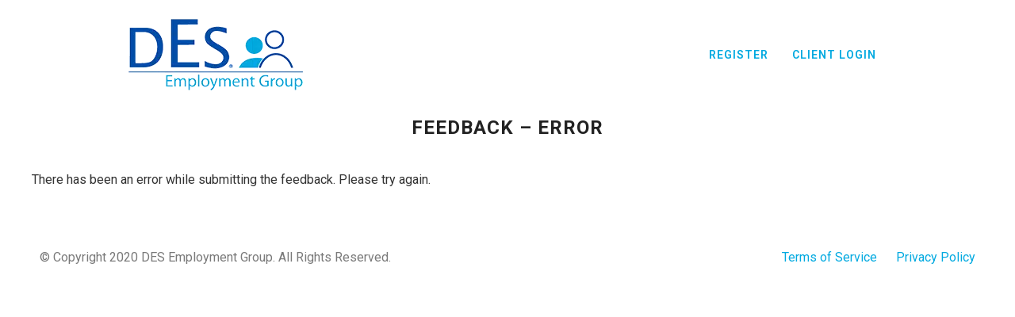

--- FILE ---
content_type: text/html; charset=UTF-8
request_url: https://client.desemploymentgroup.com/feedback-error/
body_size: 8610
content:
<!doctype html>
<html lang="en-US">
<head>
	<meta charset="UTF-8">
		<meta name="viewport" content="width=device-width, initial-scale=1">
	<link rel="profile" href="https://gmpg.org/xfn/11">
	<title>Feedback &#8211; Error &#8211; DES Employment Group</title>
<meta name='robots' content='max-image-preview:large' />
<link rel='dns-prefetch' href='//ajax.googleapis.com' />
<link rel='dns-prefetch' href='//s.w.org' />
<link rel="alternate" type="application/rss+xml" title="DES Employment Group &raquo; Feed" href="https://client.desemploymentgroup.com/feed/" />
<link rel="alternate" type="application/rss+xml" title="DES Employment Group &raquo; Comments Feed" href="https://client.desemploymentgroup.com/comments/feed/" />
<script type="text/javascript">
window._wpemojiSettings = {"baseUrl":"https:\/\/s.w.org\/images\/core\/emoji\/13.1.0\/72x72\/","ext":".png","svgUrl":"https:\/\/s.w.org\/images\/core\/emoji\/13.1.0\/svg\/","svgExt":".svg","source":{"concatemoji":"https:\/\/client.desemploymentgroup.com\/wp-includes\/js\/wp-emoji-release.min.js?ver=5.9.12"}};
/*! This file is auto-generated */
!function(e,a,t){var n,r,o,i=a.createElement("canvas"),p=i.getContext&&i.getContext("2d");function s(e,t){var a=String.fromCharCode;p.clearRect(0,0,i.width,i.height),p.fillText(a.apply(this,e),0,0);e=i.toDataURL();return p.clearRect(0,0,i.width,i.height),p.fillText(a.apply(this,t),0,0),e===i.toDataURL()}function c(e){var t=a.createElement("script");t.src=e,t.defer=t.type="text/javascript",a.getElementsByTagName("head")[0].appendChild(t)}for(o=Array("flag","emoji"),t.supports={everything:!0,everythingExceptFlag:!0},r=0;r<o.length;r++)t.supports[o[r]]=function(e){if(!p||!p.fillText)return!1;switch(p.textBaseline="top",p.font="600 32px Arial",e){case"flag":return s([127987,65039,8205,9895,65039],[127987,65039,8203,9895,65039])?!1:!s([55356,56826,55356,56819],[55356,56826,8203,55356,56819])&&!s([55356,57332,56128,56423,56128,56418,56128,56421,56128,56430,56128,56423,56128,56447],[55356,57332,8203,56128,56423,8203,56128,56418,8203,56128,56421,8203,56128,56430,8203,56128,56423,8203,56128,56447]);case"emoji":return!s([10084,65039,8205,55357,56613],[10084,65039,8203,55357,56613])}return!1}(o[r]),t.supports.everything=t.supports.everything&&t.supports[o[r]],"flag"!==o[r]&&(t.supports.everythingExceptFlag=t.supports.everythingExceptFlag&&t.supports[o[r]]);t.supports.everythingExceptFlag=t.supports.everythingExceptFlag&&!t.supports.flag,t.DOMReady=!1,t.readyCallback=function(){t.DOMReady=!0},t.supports.everything||(n=function(){t.readyCallback()},a.addEventListener?(a.addEventListener("DOMContentLoaded",n,!1),e.addEventListener("load",n,!1)):(e.attachEvent("onload",n),a.attachEvent("onreadystatechange",function(){"complete"===a.readyState&&t.readyCallback()})),(n=t.source||{}).concatemoji?c(n.concatemoji):n.wpemoji&&n.twemoji&&(c(n.twemoji),c(n.wpemoji)))}(window,document,window._wpemojiSettings);
</script>
<style type="text/css">
img.wp-smiley,
img.emoji {
	display: inline !important;
	border: none !important;
	box-shadow: none !important;
	height: 1em !important;
	width: 1em !important;
	margin: 0 0.07em !important;
	vertical-align: -0.1em !important;
	background: none !important;
	padding: 0 !important;
}
</style>
	<link rel='stylesheet' id='wp-block-library-css'  href='https://client.desemploymentgroup.com/wp-includes/css/dist/block-library/style.min.css?ver=5.9.12' type='text/css' media='all' />
<style id='global-styles-inline-css' type='text/css'>
body{--wp--preset--color--black: #000000;--wp--preset--color--cyan-bluish-gray: #abb8c3;--wp--preset--color--white: #ffffff;--wp--preset--color--pale-pink: #f78da7;--wp--preset--color--vivid-red: #cf2e2e;--wp--preset--color--luminous-vivid-orange: #ff6900;--wp--preset--color--luminous-vivid-amber: #fcb900;--wp--preset--color--light-green-cyan: #7bdcb5;--wp--preset--color--vivid-green-cyan: #00d084;--wp--preset--color--pale-cyan-blue: #8ed1fc;--wp--preset--color--vivid-cyan-blue: #0693e3;--wp--preset--color--vivid-purple: #9b51e0;--wp--preset--gradient--vivid-cyan-blue-to-vivid-purple: linear-gradient(135deg,rgba(6,147,227,1) 0%,rgb(155,81,224) 100%);--wp--preset--gradient--light-green-cyan-to-vivid-green-cyan: linear-gradient(135deg,rgb(122,220,180) 0%,rgb(0,208,130) 100%);--wp--preset--gradient--luminous-vivid-amber-to-luminous-vivid-orange: linear-gradient(135deg,rgba(252,185,0,1) 0%,rgba(255,105,0,1) 100%);--wp--preset--gradient--luminous-vivid-orange-to-vivid-red: linear-gradient(135deg,rgba(255,105,0,1) 0%,rgb(207,46,46) 100%);--wp--preset--gradient--very-light-gray-to-cyan-bluish-gray: linear-gradient(135deg,rgb(238,238,238) 0%,rgb(169,184,195) 100%);--wp--preset--gradient--cool-to-warm-spectrum: linear-gradient(135deg,rgb(74,234,220) 0%,rgb(151,120,209) 20%,rgb(207,42,186) 40%,rgb(238,44,130) 60%,rgb(251,105,98) 80%,rgb(254,248,76) 100%);--wp--preset--gradient--blush-light-purple: linear-gradient(135deg,rgb(255,206,236) 0%,rgb(152,150,240) 100%);--wp--preset--gradient--blush-bordeaux: linear-gradient(135deg,rgb(254,205,165) 0%,rgb(254,45,45) 50%,rgb(107,0,62) 100%);--wp--preset--gradient--luminous-dusk: linear-gradient(135deg,rgb(255,203,112) 0%,rgb(199,81,192) 50%,rgb(65,88,208) 100%);--wp--preset--gradient--pale-ocean: linear-gradient(135deg,rgb(255,245,203) 0%,rgb(182,227,212) 50%,rgb(51,167,181) 100%);--wp--preset--gradient--electric-grass: linear-gradient(135deg,rgb(202,248,128) 0%,rgb(113,206,126) 100%);--wp--preset--gradient--midnight: linear-gradient(135deg,rgb(2,3,129) 0%,rgb(40,116,252) 100%);--wp--preset--duotone--dark-grayscale: url('#wp-duotone-dark-grayscale');--wp--preset--duotone--grayscale: url('#wp-duotone-grayscale');--wp--preset--duotone--purple-yellow: url('#wp-duotone-purple-yellow');--wp--preset--duotone--blue-red: url('#wp-duotone-blue-red');--wp--preset--duotone--midnight: url('#wp-duotone-midnight');--wp--preset--duotone--magenta-yellow: url('#wp-duotone-magenta-yellow');--wp--preset--duotone--purple-green: url('#wp-duotone-purple-green');--wp--preset--duotone--blue-orange: url('#wp-duotone-blue-orange');--wp--preset--font-size--small: 13px;--wp--preset--font-size--medium: 20px;--wp--preset--font-size--large: 36px;--wp--preset--font-size--x-large: 42px;}.has-black-color{color: var(--wp--preset--color--black) !important;}.has-cyan-bluish-gray-color{color: var(--wp--preset--color--cyan-bluish-gray) !important;}.has-white-color{color: var(--wp--preset--color--white) !important;}.has-pale-pink-color{color: var(--wp--preset--color--pale-pink) !important;}.has-vivid-red-color{color: var(--wp--preset--color--vivid-red) !important;}.has-luminous-vivid-orange-color{color: var(--wp--preset--color--luminous-vivid-orange) !important;}.has-luminous-vivid-amber-color{color: var(--wp--preset--color--luminous-vivid-amber) !important;}.has-light-green-cyan-color{color: var(--wp--preset--color--light-green-cyan) !important;}.has-vivid-green-cyan-color{color: var(--wp--preset--color--vivid-green-cyan) !important;}.has-pale-cyan-blue-color{color: var(--wp--preset--color--pale-cyan-blue) !important;}.has-vivid-cyan-blue-color{color: var(--wp--preset--color--vivid-cyan-blue) !important;}.has-vivid-purple-color{color: var(--wp--preset--color--vivid-purple) !important;}.has-black-background-color{background-color: var(--wp--preset--color--black) !important;}.has-cyan-bluish-gray-background-color{background-color: var(--wp--preset--color--cyan-bluish-gray) !important;}.has-white-background-color{background-color: var(--wp--preset--color--white) !important;}.has-pale-pink-background-color{background-color: var(--wp--preset--color--pale-pink) !important;}.has-vivid-red-background-color{background-color: var(--wp--preset--color--vivid-red) !important;}.has-luminous-vivid-orange-background-color{background-color: var(--wp--preset--color--luminous-vivid-orange) !important;}.has-luminous-vivid-amber-background-color{background-color: var(--wp--preset--color--luminous-vivid-amber) !important;}.has-light-green-cyan-background-color{background-color: var(--wp--preset--color--light-green-cyan) !important;}.has-vivid-green-cyan-background-color{background-color: var(--wp--preset--color--vivid-green-cyan) !important;}.has-pale-cyan-blue-background-color{background-color: var(--wp--preset--color--pale-cyan-blue) !important;}.has-vivid-cyan-blue-background-color{background-color: var(--wp--preset--color--vivid-cyan-blue) !important;}.has-vivid-purple-background-color{background-color: var(--wp--preset--color--vivid-purple) !important;}.has-black-border-color{border-color: var(--wp--preset--color--black) !important;}.has-cyan-bluish-gray-border-color{border-color: var(--wp--preset--color--cyan-bluish-gray) !important;}.has-white-border-color{border-color: var(--wp--preset--color--white) !important;}.has-pale-pink-border-color{border-color: var(--wp--preset--color--pale-pink) !important;}.has-vivid-red-border-color{border-color: var(--wp--preset--color--vivid-red) !important;}.has-luminous-vivid-orange-border-color{border-color: var(--wp--preset--color--luminous-vivid-orange) !important;}.has-luminous-vivid-amber-border-color{border-color: var(--wp--preset--color--luminous-vivid-amber) !important;}.has-light-green-cyan-border-color{border-color: var(--wp--preset--color--light-green-cyan) !important;}.has-vivid-green-cyan-border-color{border-color: var(--wp--preset--color--vivid-green-cyan) !important;}.has-pale-cyan-blue-border-color{border-color: var(--wp--preset--color--pale-cyan-blue) !important;}.has-vivid-cyan-blue-border-color{border-color: var(--wp--preset--color--vivid-cyan-blue) !important;}.has-vivid-purple-border-color{border-color: var(--wp--preset--color--vivid-purple) !important;}.has-vivid-cyan-blue-to-vivid-purple-gradient-background{background: var(--wp--preset--gradient--vivid-cyan-blue-to-vivid-purple) !important;}.has-light-green-cyan-to-vivid-green-cyan-gradient-background{background: var(--wp--preset--gradient--light-green-cyan-to-vivid-green-cyan) !important;}.has-luminous-vivid-amber-to-luminous-vivid-orange-gradient-background{background: var(--wp--preset--gradient--luminous-vivid-amber-to-luminous-vivid-orange) !important;}.has-luminous-vivid-orange-to-vivid-red-gradient-background{background: var(--wp--preset--gradient--luminous-vivid-orange-to-vivid-red) !important;}.has-very-light-gray-to-cyan-bluish-gray-gradient-background{background: var(--wp--preset--gradient--very-light-gray-to-cyan-bluish-gray) !important;}.has-cool-to-warm-spectrum-gradient-background{background: var(--wp--preset--gradient--cool-to-warm-spectrum) !important;}.has-blush-light-purple-gradient-background{background: var(--wp--preset--gradient--blush-light-purple) !important;}.has-blush-bordeaux-gradient-background{background: var(--wp--preset--gradient--blush-bordeaux) !important;}.has-luminous-dusk-gradient-background{background: var(--wp--preset--gradient--luminous-dusk) !important;}.has-pale-ocean-gradient-background{background: var(--wp--preset--gradient--pale-ocean) !important;}.has-electric-grass-gradient-background{background: var(--wp--preset--gradient--electric-grass) !important;}.has-midnight-gradient-background{background: var(--wp--preset--gradient--midnight) !important;}.has-small-font-size{font-size: var(--wp--preset--font-size--small) !important;}.has-medium-font-size{font-size: var(--wp--preset--font-size--medium) !important;}.has-large-font-size{font-size: var(--wp--preset--font-size--large) !important;}.has-x-large-font-size{font-size: var(--wp--preset--font-size--x-large) !important;}
</style>
<link rel='stylesheet' id='plyr-css-css'  href='https://client.desemploymentgroup.com/wp-content/plugins/easy-video-player/lib/plyr.css?ver=5.9.12' type='text/css' media='all' />
<link rel='stylesheet' id='ihc_front_end_style-css'  href='https://client.desemploymentgroup.com/wp-content/plugins/indeed-membership-pro/assets/css/style.min.css?ver=1.1' type='text/css' media='all' />
<link rel='stylesheet' id='ihc_templates_style-css'  href='https://client.desemploymentgroup.com/wp-content/plugins/indeed-membership-pro/assets/css/templates.min.css?ver=1.1' type='text/css' media='all' />
<link rel='stylesheet' id='jquery-ui-css-css'  href='https://ajax.googleapis.com/ajax/libs/jqueryui/1.8.2/themes/smoothness/jquery-ui.css?ver=5.9.12' type='text/css' media='all' />
<link rel='stylesheet' id='tnq-frontend-styles-css'  href='https://client.desemploymentgroup.com/wp-content/plugins/thinqteam-des-roster-system/assets/css/frontend-styles.css?ver=5.9.12' type='text/css' media='all' />
<link rel='stylesheet' id='hfe-style-css'  href='https://client.desemploymentgroup.com/wp-content/plugins/header-footer-elementor/assets/css/header-footer-elementor.css?ver=1.6.11' type='text/css' media='all' />
<link rel='stylesheet' id='elementor-icons-css'  href='https://client.desemploymentgroup.com/wp-content/plugins/elementor/assets/lib/eicons/css/elementor-icons.min.css?ver=5.15.0' type='text/css' media='all' />
<link rel='stylesheet' id='elementor-frontend-legacy-css'  href='https://client.desemploymentgroup.com/wp-content/uploads/elementor/css/custom-frontend-legacy.min.css?ver=3.6.5' type='text/css' media='all' />
<link rel='stylesheet' id='elementor-frontend-css'  href='https://client.desemploymentgroup.com/wp-content/uploads/elementor/css/custom-frontend.min.css?ver=1652470386' type='text/css' media='all' />
<link rel='stylesheet' id='elementor-post-18-css'  href='https://client.desemploymentgroup.com/wp-content/uploads/elementor/css/post-18.css?ver=1652470386' type='text/css' media='all' />
<link rel='stylesheet' id='elementor-global-css'  href='https://client.desemploymentgroup.com/wp-content/uploads/elementor/css/global.css?ver=1652470386' type='text/css' media='all' />
<link rel='stylesheet' id='elementor-post-269-css'  href='https://client.desemploymentgroup.com/wp-content/uploads/elementor/css/post-269.css?ver=1652470386' type='text/css' media='all' />
<link rel='stylesheet' id='hfe-widgets-style-css'  href='https://client.desemploymentgroup.com/wp-content/plugins/header-footer-elementor/inc/widgets-css/frontend.css?ver=1.6.11' type='text/css' media='all' />
<link rel='stylesheet' id='hello-elementor-css'  href='https://client.desemploymentgroup.com/wp-content/themes/hello-elementor/style.min.css?ver=2.5.0' type='text/css' media='all' />
<link rel='stylesheet' id='hello-elementor-theme-style-css'  href='https://client.desemploymentgroup.com/wp-content/themes/hello-elementor/theme.min.css?ver=2.5.0' type='text/css' media='all' />
<link rel='stylesheet' id='google-fonts-1-css'  href='https://fonts.googleapis.com/css?family=Roboto%3A100%2C100italic%2C200%2C200italic%2C300%2C300italic%2C400%2C400italic%2C500%2C500italic%2C600%2C600italic%2C700%2C700italic%2C800%2C800italic%2C900%2C900italic%7CRoboto+Slab%3A100%2C100italic%2C200%2C200italic%2C300%2C300italic%2C400%2C400italic%2C500%2C500italic%2C600%2C600italic%2C700%2C700italic%2C800%2C800italic%2C900%2C900italic&#038;display=auto&#038;ver=5.9.12' type='text/css' media='all' />
<script type='text/javascript' src='https://client.desemploymentgroup.com/wp-includes/js/jquery/jquery.min.js?ver=3.6.0' id='jquery-core-js'></script>
<script type='text/javascript' src='https://client.desemploymentgroup.com/wp-includes/js/jquery/jquery-migrate.min.js?ver=3.3.2' id='jquery-migrate-js'></script>
<script type='text/javascript' src='https://client.desemploymentgroup.com/wp-content/plugins/easy-video-player/lib/plyr.min.js?ver=5.9.12' id='plyr-js-js'></script>
<script type='text/javascript' src='https://client.desemploymentgroup.com/wp-content/plugins/indeed-membership-pro/assets/js/jquery-ui.min.js' id='ihc-jquery-ui-js'></script>
<script type='text/javascript' id='ihc-front_end_js-js-extra'>
/* <![CDATA[ */
var ihc_site_url = "https:\/\/client.desemploymentgroup.com";
var ihc_ajax_url = "https:\/\/client.desemploymentgroup.com\/wp-admin\/admin-ajax.php";
var ihc_translated_labels = "{\"delete_level\":\"Are you sure you want to delete this level?\",\"cancel_level\":\"Are you sure you want to cancel this level?\"}";
var ihcStripeMultiply = "100";
/* ]]> */
</script>
<script type='text/javascript' src='https://client.desemploymentgroup.com/wp-content/plugins/indeed-membership-pro/assets/js/functions.min.js?ver=1.3' id='ihc-front_end_js-js'></script>
<script type='text/javascript' src='https://client.desemploymentgroup.com/wp-content/plugins/thinqteam-des-roster-system/assets/js/custom.js?ver=5.9.12' id='tnq-frontend-js'></script>
<script type='text/javascript' src='https://client.desemploymentgroup.com/wp-content/plugins/thinqteam-des-roster-system/assets/js/plugin.js?ver=5.9.12' id='tnq-frontend-plugin-js'></script>
<link rel="https://api.w.org/" href="https://client.desemploymentgroup.com/wp-json/" /><link rel="alternate" type="application/json" href="https://client.desemploymentgroup.com/wp-json/wp/v2/pages/597" /><link rel="EditURI" type="application/rsd+xml" title="RSD" href="https://client.desemploymentgroup.com/xmlrpc.php?rsd" />
<link rel="wlwmanifest" type="application/wlwmanifest+xml" href="https://client.desemploymentgroup.com/wp-includes/wlwmanifest.xml" /> 
<meta name="generator" content="WordPress 5.9.12" />
<link rel="canonical" href="https://client.desemploymentgroup.com/feedback-error/" />
<link rel='shortlink' href='https://client.desemploymentgroup.com/?p=597' />
<link rel="alternate" type="application/json+oembed" href="https://client.desemploymentgroup.com/wp-json/oembed/1.0/embed?url=https%3A%2F%2Fclient.desemploymentgroup.com%2Ffeedback-error%2F" />
<link rel="alternate" type="text/xml+oembed" href="https://client.desemploymentgroup.com/wp-json/oembed/1.0/embed?url=https%3A%2F%2Fclient.desemploymentgroup.com%2Ffeedback-error%2F&#038;format=xml" />
<style>
    .site-navigation a.nav-toggle {
        display: none;
        font-weight: bold;
        text-transform: uppercase;
        letter-spacing: 0.1em;
    }

    .site-navigation .close-toggle {
        color: #dc3545;
        text-align: right;
        padding: 10px 20px;
        margin: 20px 0;
    }

    @media only screen and (max-width: 991px) {
        .site-navigation a.nav-toggle {
            display: block;
        }

        .site-navigation > div {
            position: fixed;
            top: 0;
            right: 0;
            bottom: 0;
            left: 0;
            display: none;
            background: #fff;
            z-index: 1000;
            overflow-y: scroll;
        }

        body.admin-bar .site-navigation > div {
            top: 46px;
        }

        .site-navigation ul.menu {
            flex-flow: column;
        }

        body.mobile-nav-active {
            overflow: hidden !important;
        }

        body.mobile-nav-active .site-navigation > div {
            display: block;
        }
    }

    body:not(.elementor-editor-active) .custom_popup {
        position: fixed;
        top: 0;
        right: 0;
        bottom: 0;
        left: 0;
        overflow: auto;
        display: none;
        z-index: 1000;
    }

    body.custom_popup--body--active:not(.elementor-editor-active) {
        overflow: hidden;
    }

    body:not(.elementor-editor-active) .custom_popup--active {
        display: block;
    }

    .ihc-ap-menu {
        position: relative;
    }

    .ihc-ap-menu .logo-link {
        position: absolute;
        top: 50%;
        transform: translateY(-50%);
        right: 170px;
        outline: none;
        display: none;
    }

    @media screen and (min-width: 1200px) {
        .ihc-ap-menu .logo-link {
            display: block;
        }
    }
</style>
<meta name='ump-token' content='67d7de5d32'><link rel="icon" href="https://client.desemploymentgroup.com/wp-content/uploads/2020/06/favicon.ico" sizes="32x32" />
<link rel="icon" href="https://client.desemploymentgroup.com/wp-content/uploads/2020/06/favicon.ico" sizes="192x192" />
<link rel="apple-touch-icon" href="https://client.desemploymentgroup.com/wp-content/uploads/2020/06/favicon.ico" />
<meta name="msapplication-TileImage" content="https://client.desemploymentgroup.com/wp-content/uploads/2020/06/favicon.ico" />
		<style type="text/css" id="wp-custom-css">
			@media only screen and (min-width: 1201px) {
	.site-header, body:not([class*=elementor-page-]) .site-main {
		max-width: 1200px;
	}
}

@media (min-width: 576px) {
	.elementor-section.elementor-section-boxed > .elementor-container {
    max-width: 500px;
	}	
}

@media (min-width: 768px) {
	.elementor-section.elementor-section-boxed > .elementor-container {
    max-width: 600px;
	}
	
}

@media (min-width: 992px) {
	.elementor-section.elementor-section-boxed > .elementor-container {
			max-width: 800px;
	}	
}


@media (min-width: 1200px) {
		.elementor-section.elementor-section-boxed > .elementor-container 	{
			max-width: 960px;
	}
}

@media (min-width: 1201px) {
		.elementor-section.elementor-section-boxed > .elementor-container 	{
			max-width: 1200px;
	}
}

@media (max-width: 361px) {
	.ihc-ap-menu {
		display: block !important;
	}	
}

.ihc-mobile-bttn-wrapp {
	display: none !important;
}

@media (max-width: 570px) {
		.ihc-login-template-12 .impu-form-links-pass,
	.ihc-login-template-12 .impu-remember-wrapper {
		display: block;
		float: none;
		margin-bottom: 10px;
		padding-left: 0;
		text-align: center;
		padding-right: 0;
	}
	
	.ihc-login-template-12 .impu-form-input-remember {
		margin-left: 0;
	}
	
	.ihc-login-template-12 {
		padding: 20px;
	}
	
	.iump-register-form {
		padding: 20px !important;
	}
}

@media (min-width: 992px) {
	.ihc-ap-theme-3 .ihc-ap-menu {
		background-image: url('https://client.desemploymentgroup.com/wp-content/uploads/2020/06/DES-On-Demand.png');
		background-position: center right;
		background-size: auto 75%;
		background-repeat: no-repeat;
	}
}

.ihc-register-5 .iump-labels-register {
	margin-bottom: 10px;
}

.ihc-register-5 .iump-labels-register span {
	margin-right: 5px;
}


.footer_nav ul {
	list-style: none;
	padding: 0;
}

.footer_nav li {
	display: inline-block;
}

.footer_nav li + li {
	margin-left: 20px;
}


.site-navigation ul.menu li a {
  display: block;
  padding: 8px 15px;
  color: #00a9e0;
  font-weight: 600;
  text-transform: uppercase;
  font-size: 14px;
  letter-spacing: 1px;
  transition: color 100ms ease-in;
}

.entry-title {
  letter-spacing: 1px;
  text-align: center;
  text-transform: uppercase;
  font-size: 24px;
  font-weight: 700;
  margin-bottom: 40px;
}

a {
  color: #00a9e0;
}

[type=button], 
[type=submit], 
button {
  color: #00a9e0;
  border-color: #00a9e0;
}

[type=button]:focus, [type=button]:hover, [type=submit]:focus, [type=submit]:hover, 
button:focus, 
button:hover {
  background: #00a9e0;
}

/* ********************
 * New Styles
 * ******************** */
.ihc-login-template-12 .impu-form-label-remember,
.ihc-login-template-12 .impu-form-links-pass a,
.ihc-login-template-12 .impu-form-links a {
  color: #0074a2 !important;
}

.ihc-login-template-12 .impu-form-submit input,
.ihc-register-5 .iump-submit-form input {
  background: #0074a2 !important;
  border-color: #0074a2 !important;
}

.ihc-register-5 .iump-submit-form input {
  display: block !important;
  margin-top: 30px;
  width: 100%;
  text-transform: uppercase;
  letter-spacing: .1em;
}

.ihc-register-5 .iump-submit-form {
  text-align: left;
}

.iump-register-form {
  margin: 10px auto;
  padding: 70px 60px;
  box-sizing: border-box;
  display: block;
  background-color: #fff;
  border-radius: 3px;
  width: 550px;
  max-width: 100%;
  border: 1px solid #ddd;
  border-radius: 8px;
  -webkit-border-radius: 8px;
}

a {
  color: #00a9e0;
}

[type=button], 
[type=submit], 
button {
  color: #00a9e0;
  border-color: #00a9e0;
}

[type=button]:focus, [type=button]:hover, [type=submit]:focus, [type=submit]:hover, 
button:focus, 
button:hover {
  background: #00a9e0;
}

.iump-user-page-name {
  display: none;
}

h1, h2, h3, h4, h5, h6 {
  color: #222;
}

.ihc-ap-theme-3 .ihc-ap-wrap h3 {
  color: #222;
}

.ihc-ap-theme-3 .ihc-ap-menu .ihc-ap-menu-item a {
  text-align: center;
  color: #222;
}

.ihc-ap-top-theme-4 .ihc-user-page-top-ap-background {
  background: #00a9e0;
}

.ihc-ap-theme-3 .ihc-ap-menu .ihc-ap-menu-item a i {
  color: #00a9e0 !important;
}

table tfoot th, table thead th {
  color: #222;
  text-transform: uppercase;
  letter-spacing: 1px;
  font-size: 10px;
}

.ihc-user-page-top-ap-wrapper .ihc-account-page-top-mess > h4, 
.ihc-user-page-top-ap-wrapper .ihc-account-page-top-mess .iump-user-page-name {
  font-size: 60px;
}

.ihc-user-page-top-ap-wrapper .ihc-account-page-top-mess {
  padding-left: 0;
  padding-right: 30px;
}

.ihc-user-page-top-ap-wrapper .ihc-account-page-top-mess h4 {
  color: #fff;
}

.ihc-reg-update-msg {
	color: #155724;
	border: #155724;
	background: rgba(21, 87, 36, .2);
	padding: 20px;
	margin-bottom: 20px;
}

.ihc-edit-top-ap-banner .cropControls {
	display: none !important;
}

.ihc-ap-top-theme-4 .ihc-user-page-details {
	top: -25px;
}

@media only screen and (max-width: 570px) {
	.ihc-ap-top-theme-4 {
		padding-top: 65px;
	}
	
	.ihc-ap-top-theme-4 .ihc-account-page-top-extra-mess {
		display: block;
	}
	
	.ihc-ap-top-theme-4 .ihc-left-side {
		display: block;
		max-width: 100%;
	}	
	
	.ihc-user-page-top-ap-wrapper .ihc-user-page-avatar img {
		max-height: 100px;
		min-height: 100px;
	}
	
	.ihc-user-page-top-ap-wrapper .ihc-account-page-top-mess {
		padding-right: 0;
	}
}

.ihc-ap-theme-3 .ihc-ap-wrap .ihc-additional-message {
	display: none;
}

@media only screen and (max-width: 570px) {
	iframe {
		height: auto !important;
		width: 100% !important;
		margin: 0 0 20px !important;
	}
}


.ihc-ap-theme-3 .ihc-ap-wrap h3 {
	margin-top: 40px;
}

.entry-content > *:not(.alignwide):not(.alignfull):not(.alignleft):not(.alignright):not(.is-style-wide) {
	max-width: 1140px;
}

.uni-roster-form button {
	padding: 10px 10px;
font-size: 12px;
line-height: 16px;
font-weight: 700;
width: 100%;
vertical-align: middle;
}		</style>
		</head>
<body class="page-template-default page page-id-597 wp-custom-logo ehf-footer ehf-template-hello-elementor ehf-stylesheet-hello-elementor elementor-default elementor-kit-18">

<svg xmlns="http://www.w3.org/2000/svg" viewBox="0 0 0 0" width="0" height="0" focusable="false" role="none" style="visibility: hidden; position: absolute; left: -9999px; overflow: hidden;" ><defs><filter id="wp-duotone-dark-grayscale"><feColorMatrix color-interpolation-filters="sRGB" type="matrix" values=" .299 .587 .114 0 0 .299 .587 .114 0 0 .299 .587 .114 0 0 .299 .587 .114 0 0 " /><feComponentTransfer color-interpolation-filters="sRGB" ><feFuncR type="table" tableValues="0 0.49803921568627" /><feFuncG type="table" tableValues="0 0.49803921568627" /><feFuncB type="table" tableValues="0 0.49803921568627" /><feFuncA type="table" tableValues="1 1" /></feComponentTransfer><feComposite in2="SourceGraphic" operator="in" /></filter></defs></svg><svg xmlns="http://www.w3.org/2000/svg" viewBox="0 0 0 0" width="0" height="0" focusable="false" role="none" style="visibility: hidden; position: absolute; left: -9999px; overflow: hidden;" ><defs><filter id="wp-duotone-grayscale"><feColorMatrix color-interpolation-filters="sRGB" type="matrix" values=" .299 .587 .114 0 0 .299 .587 .114 0 0 .299 .587 .114 0 0 .299 .587 .114 0 0 " /><feComponentTransfer color-interpolation-filters="sRGB" ><feFuncR type="table" tableValues="0 1" /><feFuncG type="table" tableValues="0 1" /><feFuncB type="table" tableValues="0 1" /><feFuncA type="table" tableValues="1 1" /></feComponentTransfer><feComposite in2="SourceGraphic" operator="in" /></filter></defs></svg><svg xmlns="http://www.w3.org/2000/svg" viewBox="0 0 0 0" width="0" height="0" focusable="false" role="none" style="visibility: hidden; position: absolute; left: -9999px; overflow: hidden;" ><defs><filter id="wp-duotone-purple-yellow"><feColorMatrix color-interpolation-filters="sRGB" type="matrix" values=" .299 .587 .114 0 0 .299 .587 .114 0 0 .299 .587 .114 0 0 .299 .587 .114 0 0 " /><feComponentTransfer color-interpolation-filters="sRGB" ><feFuncR type="table" tableValues="0.54901960784314 0.98823529411765" /><feFuncG type="table" tableValues="0 1" /><feFuncB type="table" tableValues="0.71764705882353 0.25490196078431" /><feFuncA type="table" tableValues="1 1" /></feComponentTransfer><feComposite in2="SourceGraphic" operator="in" /></filter></defs></svg><svg xmlns="http://www.w3.org/2000/svg" viewBox="0 0 0 0" width="0" height="0" focusable="false" role="none" style="visibility: hidden; position: absolute; left: -9999px; overflow: hidden;" ><defs><filter id="wp-duotone-blue-red"><feColorMatrix color-interpolation-filters="sRGB" type="matrix" values=" .299 .587 .114 0 0 .299 .587 .114 0 0 .299 .587 .114 0 0 .299 .587 .114 0 0 " /><feComponentTransfer color-interpolation-filters="sRGB" ><feFuncR type="table" tableValues="0 1" /><feFuncG type="table" tableValues="0 0.27843137254902" /><feFuncB type="table" tableValues="0.5921568627451 0.27843137254902" /><feFuncA type="table" tableValues="1 1" /></feComponentTransfer><feComposite in2="SourceGraphic" operator="in" /></filter></defs></svg><svg xmlns="http://www.w3.org/2000/svg" viewBox="0 0 0 0" width="0" height="0" focusable="false" role="none" style="visibility: hidden; position: absolute; left: -9999px; overflow: hidden;" ><defs><filter id="wp-duotone-midnight"><feColorMatrix color-interpolation-filters="sRGB" type="matrix" values=" .299 .587 .114 0 0 .299 .587 .114 0 0 .299 .587 .114 0 0 .299 .587 .114 0 0 " /><feComponentTransfer color-interpolation-filters="sRGB" ><feFuncR type="table" tableValues="0 0" /><feFuncG type="table" tableValues="0 0.64705882352941" /><feFuncB type="table" tableValues="0 1" /><feFuncA type="table" tableValues="1 1" /></feComponentTransfer><feComposite in2="SourceGraphic" operator="in" /></filter></defs></svg><svg xmlns="http://www.w3.org/2000/svg" viewBox="0 0 0 0" width="0" height="0" focusable="false" role="none" style="visibility: hidden; position: absolute; left: -9999px; overflow: hidden;" ><defs><filter id="wp-duotone-magenta-yellow"><feColorMatrix color-interpolation-filters="sRGB" type="matrix" values=" .299 .587 .114 0 0 .299 .587 .114 0 0 .299 .587 .114 0 0 .299 .587 .114 0 0 " /><feComponentTransfer color-interpolation-filters="sRGB" ><feFuncR type="table" tableValues="0.78039215686275 1" /><feFuncG type="table" tableValues="0 0.94901960784314" /><feFuncB type="table" tableValues="0.35294117647059 0.47058823529412" /><feFuncA type="table" tableValues="1 1" /></feComponentTransfer><feComposite in2="SourceGraphic" operator="in" /></filter></defs></svg><svg xmlns="http://www.w3.org/2000/svg" viewBox="0 0 0 0" width="0" height="0" focusable="false" role="none" style="visibility: hidden; position: absolute; left: -9999px; overflow: hidden;" ><defs><filter id="wp-duotone-purple-green"><feColorMatrix color-interpolation-filters="sRGB" type="matrix" values=" .299 .587 .114 0 0 .299 .587 .114 0 0 .299 .587 .114 0 0 .299 .587 .114 0 0 " /><feComponentTransfer color-interpolation-filters="sRGB" ><feFuncR type="table" tableValues="0.65098039215686 0.40392156862745" /><feFuncG type="table" tableValues="0 1" /><feFuncB type="table" tableValues="0.44705882352941 0.4" /><feFuncA type="table" tableValues="1 1" /></feComponentTransfer><feComposite in2="SourceGraphic" operator="in" /></filter></defs></svg><svg xmlns="http://www.w3.org/2000/svg" viewBox="0 0 0 0" width="0" height="0" focusable="false" role="none" style="visibility: hidden; position: absolute; left: -9999px; overflow: hidden;" ><defs><filter id="wp-duotone-blue-orange"><feColorMatrix color-interpolation-filters="sRGB" type="matrix" values=" .299 .587 .114 0 0 .299 .587 .114 0 0 .299 .587 .114 0 0 .299 .587 .114 0 0 " /><feComponentTransfer color-interpolation-filters="sRGB" ><feFuncR type="table" tableValues="0.098039215686275 1" /><feFuncG type="table" tableValues="0 0.66274509803922" /><feFuncB type="table" tableValues="0.84705882352941 0.41960784313725" /><feFuncA type="table" tableValues="1 1" /></feComponentTransfer><feComposite in2="SourceGraphic" operator="in" /></filter></defs></svg><a class="skip-link screen-reader-text" href="#content">
	Skip to content</a>

<header id="site-header" class="site-header" role="banner">

	<div class="site-branding">
		<a href="https://client.desemploymentgroup.com/" class="custom-logo-link" rel="home"><picture class="custom-logo">
<source type="image/webp" srcset="https://client.desemploymentgroup.com/wp-content/uploads/2020/04/DESEmployment-group.png.webp"/>
<img width="222" height="100" src="https://client.desemploymentgroup.com/wp-content/uploads/2020/04/DESEmployment-group.png" alt="DES Employment Group"/>
</picture>
</a>	</div>

			<nav class="site-navigation" role="navigation">
			<div class="menu-menu-1-container"><ul id="menu-menu-1" class="menu"><li id="menu-item-30" class="menu-item menu-item-type-post_type menu-item-object-page menu-item-30"><a href="https://client.desemploymentgroup.com/register/">Register</a></li>
<li id="menu-item-23" class="menu-item menu-item-type-post_type menu-item-object-page menu-item-23"><a href="https://client.desemploymentgroup.com/member-login/">Client Login</a></li>
</ul></div>		</nav>
	</header>

<main id="content" class="site-main post-597 page type-page status-publish hentry" role="main">
			<header class="page-header">
			<h1 class="entry-title">Feedback &#8211; Error</h1>		</header>
		<div class="page-content">
		
<p>There has been an error while submitting the feedback. Please try again.</p>
		<div class="post-tags">
					</div>
			</div>

	<section id="comments" class="comments-area">

	


</section><!-- .comments-area -->
</main>

	
		<footer itemtype="https://schema.org/WPFooter" itemscope="itemscope" id="colophon" role="contentinfo">
			<div class='footer-width-fixer'>		<div data-elementor-type="wp-post" data-elementor-id="269" class="elementor elementor-269">
						<div class="elementor-inner">
				<div class="elementor-section-wrap">
									<section class="elementor-section elementor-top-section elementor-element elementor-element-5b875e5 elementor-section-boxed elementor-section-height-default elementor-section-height-default" data-id="5b875e5" data-element_type="section">
						<div class="elementor-container elementor-column-gap-default">
							<div class="elementor-row">
					<div class="elementor-column elementor-col-50 elementor-top-column elementor-element elementor-element-a41a116" data-id="a41a116" data-element_type="column">
			<div class="elementor-column-wrap elementor-element-populated">
							<div class="elementor-widget-wrap">
						<div class="elementor-element elementor-element-9cbfe4c elementor-widget elementor-widget-text-editor" data-id="9cbfe4c" data-element_type="widget" data-widget_type="text-editor.default">
				<div class="elementor-widget-container">
								<div class="elementor-text-editor elementor-clearfix">
				<footer><div class="wrapper dark-grey copyright-bar"><div class="container"><div class="grid_12"><span class="copyright">© Copyright 2020 DES Employment Group. All Rights Reserved.</span></div></div></div></footer>					</div>
						</div>
				</div>
						</div>
					</div>
		</div>
				<div class="elementor-column elementor-col-50 elementor-top-column elementor-element elementor-element-3e4eba0" data-id="3e4eba0" data-element_type="column">
			<div class="elementor-column-wrap elementor-element-populated">
							<div class="elementor-widget-wrap">
						<div class="elementor-element elementor-element-2e71c9b footer_nav elementor-widget__width-auto elementor-widget elementor-widget-wp-widget-nav_menu" data-id="2e71c9b" data-element_type="widget" data-widget_type="wp-widget-nav_menu.default">
				<div class="elementor-widget-container">
			<div class="menu-footer-menu-container"><ul id="menu-footer-menu" class="menu"><li id="menu-item-271" class="menu-item menu-item-type-post_type menu-item-object-page menu-item-271"><a href="https://client.desemploymentgroup.com/terms-of-service/">Terms of Service</a></li>
<li id="menu-item-273" class="menu-item menu-item-type-post_type menu-item-object-page menu-item-privacy-policy menu-item-273"><a href="https://client.desemploymentgroup.com/privacy-policy/">Privacy Policy</a></li>
</ul></div>		</div>
				</div>
						</div>
					</div>
		</div>
								</div>
					</div>
		</section>
									</div>
			</div>
					</div>
		</div>		</footer>
	</div><!-- #page -->
<script>
    (function () {
        // For removing link from logo
        document.addEventListener("DOMContentLoaded", function () {
            var logo = document.querySelector(".site-branding a");
            if (logo == null) return;
            logo.href = "javascript:void(0);";
            logo.style.cursor = "default";
            logo.addEventListener("click", function (e) {
                e.preventDefault();
            });
        });

        // For changing link of forgot password
        document.addEventListener("DOMContentLoaded", function () {
            var links = document.querySelectorAll(".impu-form-links-pass a");
            if (links.length == 0) return;
            for (var i = 0; i < links.length; i++) {
                var link = links[i];
                link.href = "https://client.desemploymentgroup.com/wp-login.php?action=lostpassword";
            }
        });

        // For custom popup
        document.addEventListener("DOMContentLoaded", function () {
            var popup = document.querySelector(".custom_popup");
            if (popup === null) return;

            var ACTIVE_CLASS = "custom_popup--active";
            var BODY_ACTIVE_CLASS = "custom_popup--body--active";

            function show() {
                popup.classList.add(ACTIVE_CLASS);
                document.body.classList.add(BODY_ACTIVE_CLASS);
            }

            function hide() {
                popup.classList.remove(ACTIVE_CLASS);
                document.body.classList.remove(BODY_ACTIVE_CLASS);
            }

            show();

            var closeBtn = popup.getElementsByClassName("custom_popup--close");
            for (var i = 0; i < closeBtn.length; i++) {
                closeBtn[i].addEventListener("click", function (e) {
                    e.preventDefault();
                    hide();
                });
            }
        });

        // For adding link to
        document.addEventListener("DOMContentLoaded", function () {
            var container = document.querySelector(".ihc-ap-menu");
            if (container === null) return;

            var link = document.createElement("a");
            link.title = "How DES On Demand works?";
            link.target = "_blank";
            link.innerText = "Watch On-Demand Video";
            link.classList.add("logo-link");
            link.href = "https://client.desemploymentgroup.com/video-tutorial/";
            container.appendChild(link);
        });
    })();

    (function () {
        document.addEventListener("DOMContentLoaded", function () {
            var siteNavigation = document.getElementsByClassName("site-navigation");
            if (!siteNavigation.length) return;
            siteNavigation = siteNavigation[0];
            var link = function (title, className = null) {
                var toggleLink = document.createElement("a");
                toggleLink.classList.add("nav-toggle");
                if (className) toggleLink.classList.add(className);
                toggleLink.innerHTML = title;
                toggleLink.href = "javascript:void(0);";
                toggleLink.addEventListener("click", function () {
                    document.body.classList.toggle("mobile-nav-active");
                });
                return toggleLink;
            };
            var toggleLink = link("Menu");
            siteNavigation.appendChild(toggleLink);
            var div = siteNavigation.querySelector(":scope > div");
            var toggleLink2 = link("Close", "close-toggle");
            div.insertBefore(toggleLink2, div.firstChild);
        });
    })(jQuery);
</script>
<link rel='stylesheet' id='e-animations-css'  href='https://client.desemploymentgroup.com/wp-content/plugins/elementor/assets/lib/animations/animations.min.css?ver=3.6.5' type='text/css' media='all' />
<script type='text/javascript' src='https://client.desemploymentgroup.com/wp-includes/js/jquery/ui/core.min.js?ver=1.13.1' id='jquery-ui-core-js'></script>
<script type='text/javascript' src='https://client.desemploymentgroup.com/wp-includes/js/jquery/ui/datepicker.min.js?ver=1.13.1' id='jquery-ui-datepicker-js'></script>
<script type='text/javascript' id='jquery-ui-datepicker-js-after'>
jQuery(function(jQuery){jQuery.datepicker.setDefaults({"closeText":"Close","currentText":"Today","monthNames":["January","February","March","April","May","June","July","August","September","October","November","December"],"monthNamesShort":["Jan","Feb","Mar","Apr","May","Jun","Jul","Aug","Sep","Oct","Nov","Dec"],"nextText":"Next","prevText":"Previous","dayNames":["Sunday","Monday","Tuesday","Wednesday","Thursday","Friday","Saturday"],"dayNamesShort":["Sun","Mon","Tue","Wed","Thu","Fri","Sat"],"dayNamesMin":["S","M","T","W","T","F","S"],"dateFormat":"MM d, yy","firstDay":1,"isRTL":false});});
</script>
<script type='text/javascript' src='https://client.desemploymentgroup.com/wp-content/plugins/thinqteam-des-roster-system/assets/js/weekPicker.js?ver=1.0' id='tnq-week-picker-js'></script>
<script type='text/javascript' src='https://client.desemploymentgroup.com/wp-content/plugins/elementor/assets/js/webpack.runtime.min.js?ver=3.6.5' id='elementor-webpack-runtime-js'></script>
<script type='text/javascript' src='https://client.desemploymentgroup.com/wp-content/plugins/elementor/assets/js/frontend-modules.min.js?ver=3.6.5' id='elementor-frontend-modules-js'></script>
<script type='text/javascript' src='https://client.desemploymentgroup.com/wp-content/plugins/elementor/assets/lib/waypoints/waypoints.min.js?ver=4.0.2' id='elementor-waypoints-js'></script>
<script type='text/javascript' src='https://client.desemploymentgroup.com/wp-content/plugins/elementor/assets/lib/swiper/swiper.min.js?ver=5.3.6' id='swiper-js'></script>
<script type='text/javascript' src='https://client.desemploymentgroup.com/wp-content/plugins/elementor/assets/lib/share-link/share-link.min.js?ver=3.6.5' id='share-link-js'></script>
<script type='text/javascript' src='https://client.desemploymentgroup.com/wp-content/plugins/elementor/assets/lib/dialog/dialog.min.js?ver=4.9.0' id='elementor-dialog-js'></script>
<script type='text/javascript' id='elementor-frontend-js-before'>
var elementorFrontendConfig = {"environmentMode":{"edit":false,"wpPreview":false,"isScriptDebug":false},"i18n":{"shareOnFacebook":"Share on Facebook","shareOnTwitter":"Share on Twitter","pinIt":"Pin it","download":"Download","downloadImage":"Download image","fullscreen":"Fullscreen","zoom":"Zoom","share":"Share","playVideo":"Play Video","previous":"Previous","next":"Next","close":"Close"},"is_rtl":false,"breakpoints":{"xs":0,"sm":480,"md":719,"lg":1365,"xl":1440,"xxl":1600},"responsive":{"breakpoints":{"mobile":{"label":"Mobile","value":718,"default_value":767,"direction":"max","is_enabled":true},"mobile_extra":{"label":"Mobile Extra","value":880,"default_value":880,"direction":"max","is_enabled":false},"tablet":{"label":"Tablet","value":1364,"default_value":1024,"direction":"max","is_enabled":true},"tablet_extra":{"label":"Tablet Extra","value":1200,"default_value":1200,"direction":"max","is_enabled":false},"laptop":{"label":"Laptop","value":1366,"default_value":1366,"direction":"max","is_enabled":false},"widescreen":{"label":"Widescreen","value":2400,"default_value":2400,"direction":"min","is_enabled":false}}},"version":"3.6.5","is_static":false,"experimentalFeatures":{"e_import_export":true,"e_hidden_wordpress_widgets":true,"landing-pages":true,"elements-color-picker":true,"favorite-widgets":true,"admin-top-bar":true},"urls":{"assets":"https:\/\/client.desemploymentgroup.com\/wp-content\/plugins\/elementor\/assets\/"},"settings":{"page":[],"editorPreferences":[]},"kit":{"global_image_lightbox":"yes","viewport_mobile":718,"viewport_tablet":1364,"active_breakpoints":["viewport_mobile","viewport_tablet"],"lightbox_enable_counter":"yes","lightbox_enable_fullscreen":"yes","lightbox_enable_zoom":"yes","lightbox_enable_share":"yes","lightbox_title_src":"title","lightbox_description_src":"description"},"post":{"id":597,"title":"Feedback%20%E2%80%93%20Error%20%E2%80%93%20DES%20Employment%20Group","excerpt":"","featuredImage":false}};
</script>
<script type='text/javascript' src='https://client.desemploymentgroup.com/wp-content/plugins/elementor/assets/js/frontend.min.js?ver=3.6.5' id='elementor-frontend-js'></script>
<script type='text/javascript' src='https://client.desemploymentgroup.com/wp-content/plugins/elementor/assets/js/preloaded-modules.min.js?ver=3.6.5' id='preloaded-modules-js'></script>
</body>
</html> 


--- FILE ---
content_type: text/css
request_url: https://client.desemploymentgroup.com/wp-content/plugins/thinqteam-des-roster-system/assets/css/frontend-styles.css?ver=5.9.12
body_size: 1112
content:
.clearfix:after {
  content: "";
  display: table;
  clear: both;
}

.uni-form-row-container {
  border-radius: 5px;
  overflow: hidden;
  border: 1px solid #ddd;
  margin-bottom: 30px;
}

.uni-form-col {
  padding: 0;
  border: 1px solid #ddd;
  border-left: 0;
  text-align: center;
  display: table-cell;
  min-width: 100px;
}

.uni-form-col:first-child {
  border-left: 1px solid #ddd;
}

.uni-form-col label {
  text-transform: uppercase;
  font-weight: 700;
  color: #222;
  display: table-cell;
  width: 100px;
  text-align: center;
  font-size: 14px;
  padding: 0 10px;
  height: 100px;
  vertical-align: middle;
}

.uni-roster-form input[type="number"] {
  -webkit-appearance: none;
  -moz-appearance: none;
  -ms-appearance: none;
  appearance: none;
}

.uni-roster-form input[type="number"]::-webkit-inner-spin-button,
.uni-roster-form input[type="number"]::-webkit-outer-spin-button {
  -webkit-appearance: none;
  margin: 0;
}

.uni-roster-form input[type="number"],
.uni-form-col span,
.uni-total span {
  display: block;
  width: 100%;
  color: #777;
  padding: 0 10px !important;
  font-size: 18px;
  line-height: 2.5rem;
  border: 0;
  border-top: 1px solid #ddd;
  text-align: center;
  font-family: Arial, Verdana, sans-serif;
}

.uni-form-col span,
.uni-total span {
  background-color: #f9f9f9;
}

.uni-content {
  display: none;
  /* padding: 30px 20px; */
}

.uni-title {
  background: #eee;
  border-top: 1px solid #ddd;
  padding: 1px 30px;
  cursor: pointer;
  font-weight: 600;
  color: #222;
  font-size: 16px;
  line-height: 60px;
}

.uni-form-row:nth-child(2) .uni-title {
  border-top: 0;
}

.uni-content-container {
  width: 100%;
  overflow-y: scroll;
}

.uni-content.uni-open {
  display: table;
  text-align: center;
}

@media screen and (max-width: 768px) {
  .uni-form-row {
    display: block;
    border: 0;
  }

  .uni-form-col {
    display: block;
    border: 1px solid #ddd !important;
    border-radius: 5px;
    margin-bottom: 20px;
  }
}

.uni-roster-form input[type="submit"],
.uni-roster-form button {
  margin-right: 20px;
}

.uni-roster-form input[type="submit"]:hover {
  text-decoration: none;
}

.uni-form-pagination {
  padding-top: 20px;
  padding-bottom: 20px;
  display: flex;
  justify-content: space-between;
}

.uni-form-pagination a {
  text-decoration: none;
}

.uni-form-cta small {
  color: #cd2653;
}

.site-content {
  overflow: visible !important;
}

.uni-roster-week-form {
  position: relative;
}

.uni-roster-week-form .search-box {
  max-width: 400px;
}

.uni-roster-week-form .search-box,
#roster-calculator {
  display: flex;
}

.uni-roster-week-form .search-box label,
#roster-calculator label,
.uni-roster-week-form .search-box input,
#roster-calculator input {
  margin-right: 20px;
}

#weekpicker {
  position: absolute;
  top: calc(100% + 20px);
  left: 0;
  display: none;
}

.uni-roster-week-form input[type="text"] {
  font-family: inherit;
}

.uni-roster-week-form input[type="submit"] {
  padding-top: 0.7rem;
  padding-bottom: 0.7rem;
  text-transform: uppercase;
}

.ui-datepicker {
  border-radius: 0;
  padding: 0 0 1.2rem;
  border: 0;
  box-shadow: 2px 2px 5px #aaa;
  width: 15rem;
  display: none;
}

.ui-widget-header {
  font-weight: 400;
}

.ui-datepicker table {
  font-size: 13px;
}

.ui-datepicker th,
.ui-datepicker td {
  padding: 0;
  width: 10px;
}

.ui-datepicker th {
  text-transform: uppercase;
  color: #e3797d;
  font-size: 0.6rem;
  padding-bottom: 1rem;
}

.ui-datepicker .ui-datepicker-header {
  border: none;
  border-radius: 0;
  background: #4ecdc4;
  color: #fff;
  margin-bottom: 1.2rem;
}

.ui-datepicker .ui-datepicker-title {
  line-height: 1;
  padding: 1em 0;
  text-transform: uppercase;
  font-weight: 600;
}

.ui-datepicker .ui-datepicker-month {
  display: block;
  font-size: 1.2rem;
  margin-bottom: 0.4rem;
}

.ui-datepicker .ui-datepicker-year {
  color: rgba(255, 255, 255, 0.7);
  font-weight: 400;
  font-size: 0.8rem;
}

.ui-datepicker .ui-datepicker-prev,
.ui-datepicker .ui-datepicker-next {
  background: transparent !important;
  display: inline-block;
  top: 0.8rem;
  position: absolute;
  border: 0;
  cursor: pointer;
  text-align: center;
  line-height: 2rem;
  font-size: 2rem;
  height: 2rem;
  width: 2rem;
  color: white;
}

.ui-datepicker .ui-datepicker-prev::before,
.ui-datepicker .ui-datepicker-next::before {
  position: absolute;
  content: "\00BB";
  top: 0;
  left: 0;
  width: 1.8rem;
}

.ui-datepicker .ui-datepicker-prev::before {
  content: "\00AB";
}

.ui-datepicker .ui-datepicker-prev span,
.ui-datepicker .ui-datepicker-next span {
  display: none;
}

.ui-datepicker .ui-datepicker-prev {
  left: 10px;
}

.ui-datepicker .ui-datepicker-next {
  right: 10px;
}

.ui-datepicker .ui-datepicker-prev .ui-icon {
  background-position: -96px -32px;
}

.ui-datepicker .ui-datepicker-prev:hover .ui-icon {
  background-position: -96px -48px;
}

.ui-datepicker .ui-datepicker-next .ui-icon {
  background-position: -32px -32px;
}

.ui-datepicker .ui-datepicker-next:hover .ui-icon {
  background-position: -32px -48px;
}

.ui-datepicker .ui-state-default {
  border: none;
  background: transparent;
  padding: 0;
  height: 30px;
  line-height: 30px;
  text-align: center;
  text-decoration: none !important;
}

.ui-datepicker td.ui-datepicker-current-day .ui-state-default,
.ui-datepicker .ui-state-hover {
  background: #4ecdc4;
  color: #fff;
}

.ui-datepicker .ui-priority-secondary,
.ui-datepicker .ui-widget-content .ui-priority-secondary,
.ui-datepicker .ui-widget-header .ui-priority-secondary {
  opacity: 0.4;
  filter: Alpha(Opacity=40);
}


--- FILE ---
content_type: text/css
request_url: https://client.desemploymentgroup.com/wp-content/uploads/elementor/css/post-269.css?ver=1652470386
body_size: -40
content:
.elementor-269 .elementor-element.elementor-element-5b875e5{padding:50px 0px 50px 0px;}.elementor-269 .elementor-element.elementor-element-3e4eba0.elementor-column > .elementor-column-wrap > .elementor-widget-wrap{justify-content:flex-end;}.elementor-269 .elementor-element.elementor-element-2e71c9b{width:auto;max-width:auto;}@media(max-width:718px){.elementor-269 .elementor-element.elementor-element-3e4eba0.elementor-column > .elementor-column-wrap > .elementor-widget-wrap{justify-content:flex-start;}}

--- FILE ---
content_type: text/javascript
request_url: https://client.desemploymentgroup.com/wp-content/plugins/thinqteam-des-roster-system/assets/js/weekPicker.js?ver=1.0
body_size: 713
content:
(function($, undefined) {

  $.widget('lugolabs.weekpicker', {
    _weekOptions: {
      showOtherMonths:   true,
      selectOtherMonths: true
    },

    _create: function() {
      var self = this;
      this._dateFormat = this.options.dateFormat || $.datepicker._defaults.dateFormat;
      var date = this._initialDate();
      this._setWeek(date);
      this._extendRestrictedWeeks();
      var onSelect = this.options.onSelect;
      this._picker = $(this.element).datepicker($.extend(this.options, this._weekOptions, {
        onSelect: function(dateText, inst) {
          self._select(dateText, inst, onSelect);
        },
        beforeShowDay: function(date) {
          return self._showDay(date);
        },
        onChangeMonthYear: function(year, month, inst) {
          self._selectCurrentWeek();
        }
      }));
      $(document)
        .on('mousemove',  '.ui-datepicker-calendar tr', function() { $(this).find('td a').addClass('ui-state-hover'); })
        .on('mouseleave', '.ui-datepicker-calendar tr', function() { $(this).find('td a').removeClass('ui-state-hover'); });
      this._picker.datepicker('setDate', date);
    },

    _initialDate: function() {
      if (this.options.currentText) {
        return $.datepicker.parseDate(this._dateFormat, this.options.currentText);
      } else {
        return new Date;
      }
    },

    _select: function(dateText, inst, onSelect) {
      this._setWeek(this._picker.datepicker('getDate'));
      var startDateText = $.datepicker.formatDate(this._dateFormat, this._startDate, inst.settings);
      this._picker.val(startDateText);
      if (onSelect) onSelect(dateText, startDateText, this._startDate, this._endDate, inst);
    },

    _showDay: function(date) {
      var dt       = jQuery.datepicker.formatDate(this._dateFormat, date);
      var show     = this._restrictDates.indexOf(dt) < 0;
      var cssClass = date >= this._startDate && date <= this._endDate ? 'ui-datepicker-current-day' : '';
      return [show, cssClass];
    },

    _setWeek: function(date) {
      var explodedDate = this._explodeDate(date);
      this._startDate = new Date(explodedDate.year, explodedDate.month, explodedDate.day);
      this._endDate   = new Date(explodedDate.year, explodedDate.month, explodedDate.day + 6);
    },

    _selectCurrentWeek: function() {
      $('.ui-datepicker-calendar')
        .find('.ui-datepicker-current-day a')
        .addClass('ui-state-active');
    },

    _extendRestrictedWeeks: function() {
      this._restrictDates = [];
      if (this.options.restrictWeeks && this.options.restrictWeeks.length) {
        var date, explodedDate;
        for (var i = 0; i < this.options.restrictWeeks.length; i++) {
          date = $.datepicker.parseDate(this._dateFormat, this.options.restrictWeeks[i]);
          for (var j = 0; j < 7; j++) {
            explodedDate = this._explodeDate(date);
            date = new Date(explodedDate.year, explodedDate.month, explodedDate.day + j);
            this._restrictDates.push(jQuery.datepicker.formatDate(this._dateFormat, date));
          }
        }
      }
    },

    _explodeDate: function(date) {
      return {
        year:  date.getFullYear(),
        month: date.getMonth(),
        day:   date.getDate() - date.getDay()
      };
    }
  });

})(jQuery);

--- FILE ---
content_type: text/javascript
request_url: https://client.desemploymentgroup.com/wp-content/plugins/thinqteam-des-roster-system/assets/js/plugin.js?ver=5.9.12
body_size: 283
content:
(function($) {
  'use strict';

  var UnifatoPlugin = {
    init: function() {
      this.weekPicker();
      this.reportExpand();
    },

    weekPicker: function() {
	var $field = $('input[name="roster-current-week"]');
      var dateText = $field.val();

      $field.weekpicker({
		  dateFormat: 'yy-mm-dd',
        currentText: dateText,
        onSelect: function(dateText, startDateText, startDate, endDate, inst) {
          $field.val(startDateText);
        },
      });
    },

    reportExpand: function() {
      var $expand = $('.tnq-expand-link');
      if( !$expand.length ) return;

      $expand.each(function() {
        $(this).on('click', function (e) {
          e.preventDefault();

          var employer = $(this).parents(".tnq-reports-row-container").data("employer-expand");
          $(this).find(".dashicons").toggleClass("dashicons-plus-alt2");
          $(this).find(".dashicons").toggleClass("dashicons-minus");
          $('.tnq-reports-table tr[data-employer="' + employer + '"]').toggle();
        });
      });
    }

  };
  

  document.addEventListener('DOMContentLoaded', function() {
    UnifatoPlugin.init();
  });
})(jQuery);

--- FILE ---
content_type: text/javascript
request_url: https://client.desemploymentgroup.com/wp-content/plugins/thinqteam-des-roster-system/assets/js/custom.js?ver=5.9.12
body_size: 645
content:
(function ($) {
  "use strict";

  function getLastSunday(d) {
    var t = new Date(d);
    t.setDate(t.getDate() - t.getDay());
    t.setHours(0, 0, 0, 0);
    return t;
  }

  var UnifatoPlugin = {
    init: function () {
		this.autoSelect();
      this.weekPicker();
      // this.rosterAccordion();
      this.calculator();
    },
	  
	  autoSelect: function() {
		var $fields = $('.uni-content input');
		 if(!$fields.length) return;
		$fields.each(function() {
			this.addEventListener('focus', function(e) {
				e.target.select();
			});
		});
	  },

    weekPicker: function () {
      var name = "roster-current-week";
      var $field = $('input[name="' + name + '"]');
      var dateText = $field.val();

      $field.weekpicker({
        dateFormat: "yy-mm-dd",
        currentText: dateText,
        onSelect: function (dateText, startDateText, startDate, endDate, inst) {
          startDate = new Date(startDate.setHours(0, 0, 0, 0));
          console.log(
            getLastSunday(new Date()).getTime() === startDate.getTime()
          );
          if (getLastSunday(new Date()).getTime() === startDate.getTime()) {
            $field.attr("name", "");
          } else {
            $field.attr("name", name);
            $field.val(startDateText);
          }
        },
      });
    },

    rosterAccordion: function () {
      var allPanels = $(".uni-content");

      $(".uni-title").click(function () {
        allPanels.removeClass("uni-open");
        console.log($(this));
        $(this).parent().find(".uni-content").addClass("uni-open");
        return false;
      });
    },

    calculator: function () {
      var calcForm = document.getElementById("roster-calculator");
      if (calcForm === null) return;
      var hoursField = document.getElementById("roster-calculator-hours");
      var minutesField = document.getElementById("roster-calculator-minutes");
      var output = document.getElementById("roster-calculator-result");
      var func = function () {
        if (hoursField.value.length === 0) {
          output.innerHTML = 0;
          hoursField.value = 0;
          return;
        }
        if (minutesField.value.length === 0) {
          output.innerHTML = 0;
          minutesField.value = 0;
          return;
        }
        var hours = parseInt(hoursField.value);
        var minutes = parseInt(minutesField.value);
        var value = hours + minutes / 60;
        output.value = value.toFixed(2) + " hrs.";
      };
      func();
      ["keydown", "change"].map(function (e) {
        hoursField.addEventListener(e, func);
        minutesField.addEventListener(e, func);
      });
    },
  };

  document.addEventListener("DOMContentLoaded", function () {
    UnifatoPlugin.init();
  });
})(jQuery);
